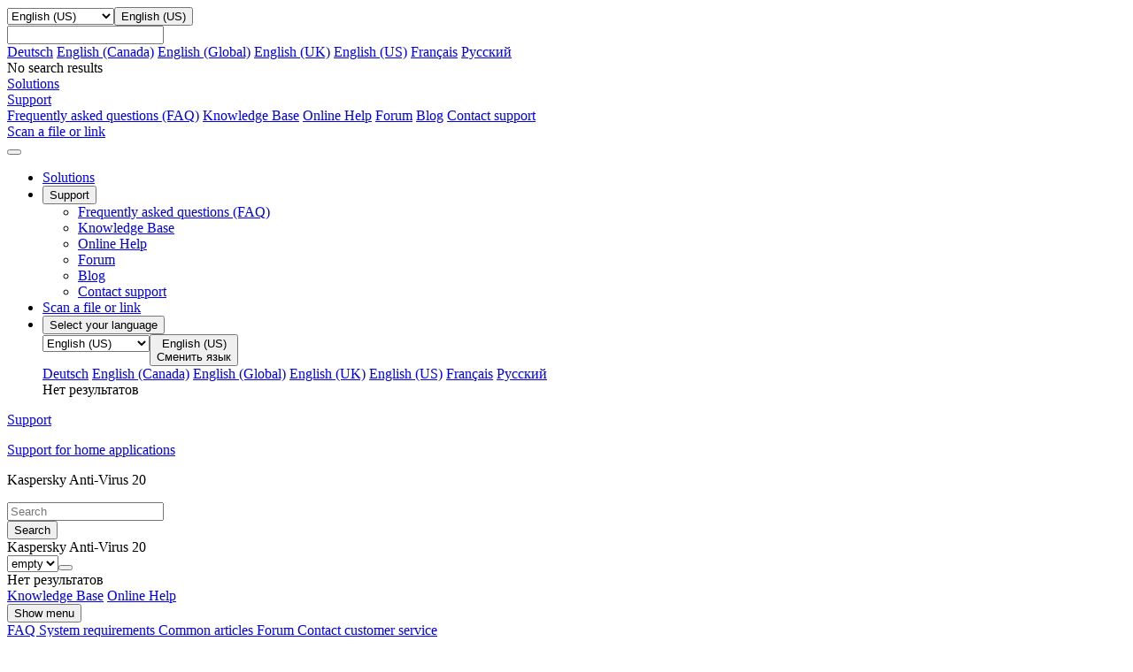

--- FILE ---
content_type: text/html; charset=utf-8
request_url: https://support.kaspersky.com/us/kav20/install/14377
body_size: 17545
content:
<!DOCTYPE html>



<html lang="en" >



<!-- head -->
<head>
		<!--Page ID: {tcm:439-538865-64} -->
                
		<meta charset="utf-8">
		<meta name="viewport" content="width=device-width, initial-scale=1, maximum-scale=2, minimal-ui">
		<meta http-equiv="X-UA-Compatible" content="IE=edge">
		<meta name="yandex-verification" content="8942f1288a9d9e9d" />
		<meta name="imagetoolbar" content="no">
		<meta name="msthemecompatible" content="no">
		<meta name="cleartype" content="on">
		<meta name="HandheldFriendly" content="True">
		<meta name="format-detection" content="telephone=no">
		<meta name="format-detection" content="address=no">
		<meta name="google" value="notranslate">
		<meta name="theme-color" content="#ffffff">
		<meta name="apple-mobile-web-app-capable" content="yes">
		<meta name="apple-mobile-web-app-status-bar-style" content="black-translucent">
		<meta name="application-name" content="">
		<meta name="msapplication-tooltip" content="">
		<meta name="msapplication-TileColor" content="#ffffff">
		<meta name="msapplication-TileImage" content="/mstile-large.png">
		<meta name="msapplication-starturl" content="https://csssr.github.io/csssr-project-template/">
		<meta name="msapplication-tap-highlight" content="no">
		<meta name="msapplication-square70x70logo" content="/mstile-small.png">
		<meta name="msapplication-square150x150logo" content="/mstile-medium.png">
		<meta name="msapplication-wide310x150logo" content="/mstile-wide.png">
		<meta name="msapplication-square310x310logo" content="/mstile-large.png">
		<title>Kaspersky Anti-Virus 20 release notes</title>
		<meta name="description" content="Learn about the features and release dates of Kaspersky Anti-Virus 20.">
		<meta name="keywords" content="">
		<link rel="shortcut icon" href="/us/assets/images/favicon_.png" />
		<link href="/us/assets/styles/app.min.css" rel="stylesheet">
		<link href="/us/assets/styles/autocomplete.css" rel="stylesheet">               

<script>
var SITE_ROOT = '/us/'
if (SITE_ROOT=='') SITE_ROOT = '/';
if ((SITE_ROOT!='/') && (SITE_ROOT[SITE_ROOT.length - 1] =='/')) SITE_ROOT = SITE_ROOT.substr(0,SITE_ROOT.length - 1);
</script>

<script>
var SITE_COUNTRY_CODE = "us";
var SITE_LANGUAGE_CODE = "en";
var SUPPORT_SITE_TYPE = "support20";
</script>



	<script type="text/javascript">
		var __ga_layerversion = "v1";
		var gavars = {};
		gavars.localization = SITE_COUNTRY_CODE;
                gavars.type_site  = SUPPORT_SITE_TYPE; 
		gavars.pageName = "Support > Consumer > ";
		gavars.siteSection = "Consumer";
		gavars.articleid = "14377";
		gavars.articletitle = "What's new in Kaspersky Anti-Virus 20";
		gavars.articleshorttitle = "";
		if(gavars.articleid){
			gavars.pageName = gavars.articleid + " | " + gavars.articletitle;
			gavars.ArticleIdName = gavars.articleid + " | " + gavars.articletitle;
		}
                gavars.product= "";
		gavars.productName = "";
		gavars.productShortUrl = "";
		gavars.tabSection = "";
                gavars.channel = "Consumer";
                gavars.hier1 = "Consumer | ";
                gavars.hier2 = "Consumer | ";
                gavars.found = ""; 
                gavars.notfound  = ""; 
		gavars.contentSource = "Support";
		gavars.language = "";

    gavars.topicID  = "";
    gavars.articlesHelpTitle = "";
    gavars.productKey = "";

	</script>



		<!--Data Layer to enable rich data collection and targeting-->
<script>
    var digitalData = {
        "page": {
            "pageInfo" : {}
        },
        "event":{
            "eventInfo" : {
                 'eventType':" ",
                 'eventAction':" ",
             }
        },
    };
    </script>
 <!--/Data Layer-->

<meta name="google-site-verification" content="wj5nT06ch25oQ_L0e6cqpk5ST0CK85Z66vs3raVYy0g" />

<!-- Google Tag Manager -->
<script>
var dataLayer = [
{ site_website: document.location.hostname,
kb_localization: gavars.localization,
kb_site_section: gavars.siteSection,
kb_product_name: gavars.productName,
kb_sub_section: gavars.tabSection,
kb_articleid: window.KbArticleID || "Not_Article",
kb_page_name: gavars.pageName }
]
</script>
<noscript><iframe src="//www.googletagmanager.com/ns.html?id=GTM-MPK6ZG"
height="0" width="0" style="display:none;visibility:hidden"></iframe></noscript>
<script>(function(w,d,s,l,i){w[l]=w[l]||[];w[l].push({'gtm.start':
new Date().getTime(),event:'gtm.js'});var f=d.getElementsByTagName(s)[0],
j=d.createElement(s),dl=l!='dataLayer'?'&l='+l:'';j.async=true;j.src=
'//www.googletagmanager.com/gtm.js?id='+i+dl;f.parentNode.insertBefore(j,f);
})(window,document,'script','dataLayer','GTM-MPK6ZG');</script>
<!-- End Google Tag Manager -->

	   <script src="/us/assets/scripts/kl-functions.js"></script>
		
	</head><!-- /head -->
<!-- Additional Code Block -->
<!-- /Additional Code Block -->	

	<body class="page">
		<div class="support-page">
<!-- gdpr -->
<!-- /gdpr -->

<!-- header -->
<header class="header">
	<!-- Hidden block -->
	<div id="h-search" style="display: none;">
            <form action="/us/search" method="post">
                <input id="sllang" type="hidden" value="en">
                <input name="acsec" id="slacsec" type="hidden" value="SupportHome2enGB">
                <input id="slcountry" type="hidden" value="us">
                <input id="slaccountry" type="hidden" value="us">
                <input id="fullsearchurl" type="hidden" value="/us/search">
                <input id="slpnav" name="pn" type="hidden" value="">
                <input id="slsnav" name="sn" type="hidden" value="">
                <input value="" name="query" id="top_query" type="text" hint="" autocomplete="off">
                <input type="hidden" name="sec" value="SupportHome">
<!-- autocomplete dropdown design -->
                <div class="b-autocomplete" id="top_slautocomplete">
                    <div id="searchAsYouTypetop_slautocomplete" class="b-autocomplete-wrapper"><i class="shadow-top"></i><i class="shadow-right"></i><i class="shadow-left"></i><div id="searchAsYouTypeResults1top_slautocomplete" class="b-autocomplete-content-wrapper" tabindex="-1" style="display: none;"></div><div id="searchAsYouTypeResults2top_slautocomplete" class="b-autocomplete-content-wrapper" tabindex="-1" style="display: none;"></div><i class="shadow-bottom"></i></div>
                </div>
<!-- end autocomplete dropdown design -->
            </form>
        </div>
	<!-- /Hidden block -->
	<!-- Desktop context -->
	<div class="header__wrapper header__wrapper_desktop">
		<div class="container container_l">
			
			<div class="header__top">
				<a href="/us/" class="header__logo" title="Kaspersky">
					<span style="background-image: url('/us/assets/icons/svg/kaspersky_logo/green.svg')" class="icon-svg icon-svg_size_no-size header__logo-icon"></span>
				</a>

			</div>
			
			
			
		</div>
		<div class="header__menu-wrapper">
			<div class="header__menu">
				<div class="container container_l">
					<div class="header__menu-list">
            <div class="header__menu-item header__menu-item_language">
                <div class="header__menu-link">
                  <div class="dropdown dropdown_small"><select name="header-language"
                     title="header-language" tabindex="-1" class="dropdown__select">
                      <option hidden="hidden" disabled="disabled" selected="selected"
                       label="empty" value=""></option>

                                                                             
                      <option  class="dropdown__option" value="//support.kaspersky.com/de/kav20/install/14377">Deutsch</option>
                      <option  class="dropdown__option" value="//support.kaspersky.com/ca/kav20/install/14377">English (Canada)</option>
                      <option  class="dropdown__option" value="//support.kaspersky.com/kav20/install/14377">English (Global)</option>
                      <option  class="dropdown__option" value="//support.kaspersky.co.uk/kav20/install/14377">English (UK)</option>
                      <option selected=&quot;selected&quot; class="dropdown__option" value="//support.kaspersky.com/us/kav20/install/14377">English (US)</option>
                      <option  class="dropdown__option" value="//support.kaspersky.com/fr/kav20/install/14377">Fran&#xE7;ais</option>
                      <option  class="dropdown__option" value="//support.kaspersky.ru/kav20/install/14377">&#x420;&#x443;&#x441;&#x441;&#x43A;&#x438;&#x439;</option>


                    </select><button aria-label="Toggle dropdown" type="button"
                     class="dropdown__header dropdown__header_icon dropdown__header_small">
                      <div
                       style="background-image: url('/us/assets/icons/svg/globe/green.svg')"
                       class="icon-svg icon-svg_size_m dropdown__icon"></div>
                      <div
                       style="background-image: url('/us/assets/icons/svg/globe/green.svg')"
                       class="icon-svg icon-svg_size_m dropdown__icon dropdown__icon_open">
                      </div>
                      <div class="dropdown__title dropdown__title_show">English (US)</div>
                      <div class="dropdown__placeholder"></div>
                    </button>
                    <div
                     class="dropdown__suggest-wrapper dropdown__suggest-wrapper_icon dropdown__suggest-wrapper_small">
                      <div class="dropdown__suggest-placeholder"></div><input
                       class="dropdown__suggest-input" type="text" />
                    </div>
                    <div class="dropdown__content dropdown__content_small">
											<div data-simplebar="data-simplebar" class="scroll-bar scroll-bar_dark scroll-bar_xs scroll-bar_teal">
												<div class="dropdown__items dropdown__items_small">
                      <a href="//support.kaspersky.com/de/kav20/install/14377" class="dropdown__item  dropdown__item_small">Deutsch</a>
                      <a href="//support.kaspersky.com/ca/kav20/install/14377" class="dropdown__item  dropdown__item_small">English (Canada)</a>
                      <a href="//support.kaspersky.com/kav20/install/14377" class="dropdown__item  dropdown__item_small">English (Global)</a>
                      <a href="//support.kaspersky.co.uk/kav20/install/14377" class="dropdown__item  dropdown__item_small">English (UK)</a>
                      <a href="//support.kaspersky.com/us/kav20/install/14377" class="dropdown__item dropdown__item_active dropdown__item_small">English (US)</a>
                      <a href="//support.kaspersky.com/fr/kav20/install/14377" class="dropdown__item  dropdown__item_small">Fran&#xE7;ais</a>
                      <a href="//support.kaspersky.ru/kav20/install/14377" class="dropdown__item  dropdown__item_small">&#x420;&#x443;&#x441;&#x441;&#x43A;&#x438;&#x439;</a>
</div>
                      <div class="dropdown__empty dropdown__empty_small">No search results
                      </div>
											</div>
                    </div>
                  </div>
                </div>
            </div>
							
							<div class="header__menu-item header__menu-item_personal">
							
						</div>
							
							
							

							<div class="header__menu-item"><a href="https://usa.kaspersky.com" title="" aria-label="" target="_blank" onclick="trackHeader(this,&#39;B2C | Header | Products&#39;);" class="header__menu-link
																								"><span class="header__menu-text">Solutions</span></a></div>
							<div class="header__menu-item"><a href="#" title="" 
									target="_blank"
									
									
									class="header__menu-link
																		
																			
																			
																			
																			
																			
																			
									 header__menu-link_active">
									<span class="header__menu-text">Support</span><svg width="10px" height="10px" class="header__menu-dropdown">
										<use xlink:href="/us/assets/images/icon.svg#icon_dropdown"></use>
									</svg></a>
								<div class="header__dropdown">
									<div class="header__dropdown-list">
										
										<a href="/us/consumer/answers" onclick="trackHeader(this,'B2C | Header | B2C_FAQ');"
											
											target="_self"
											
									
											class="header__dropdown-link
																						">Frequently asked questions (FAQ)</a>
										
										<a href="/us/consumer" onclick="trackHeader(this,'B2C | Header | B2C_KB');"
											
											target="_self"
											
									
											class="header__dropdown-link
																						">Knowledge Base</a>
										
										<a href="https://support.kaspersky.com/help#/b2c" onclick="trackHeader(this,'B2C | Header | B2C_Help');"
											
											target="_blank"
											
									
											class="header__dropdown-link
																						">Online Help</a>
										
										<a href="https://forum.kaspersky.com/forum/products-for-home-10/" onclick="trackHeader(this,'B2C | Header | B2C_Community');"
											
											target="_blank"
											
									
											class="header__dropdown-link
																						">Forum</a>
										
										<a href="https://www.kaspersky.com/blog" onclick="trackHeader(this,'B2C | Header | Blog');"
											
											target="_blank"
											
									
											class="header__dropdown-link
																						">Blog</a>
										
										<a href="/us/b2c#contacts" onclick="trackHeader(this,'B2C | Header | Contacts');"
											
											target="_self"
											
									
											class="header__dropdown-link
																						">Contact support</a>
										
									</div>
								</div>
							</div>
							<div class="header__menu-item"><a href="https://opentip.kaspersky.com/" title="" aria-label="" target="_blank" onclick="trackHeader(this,&#39;B2C | Header | OpenTip&#39;);" class="header__menu-link
																								"><span class="header__menu-text">Scan a file or link</span></a></div>


					</div>
				</div>
			</div>
		</div>
	</div>
	<!-- /Desktop context -->
	<!-- Mobile Context -->

	<div class="header__wrapper header__wrapper_mobile">
		
		<div class="header__mobile-top">
			<div class="header__mobile-top-flex"><button class="header__burger"><span class="header__burger-icon"></span></button>
				<div class="header__mobile-logo-wrapper header__mobile-logo-wrapper_no-search">
					<a href="/us/" class="header__logo" title="Kaspersky">
						<span style="background-image: url('/us/assets/icons/svg/kaspersky_logo/green.svg')" class="icon-svg icon-svg_size_no-size header__logo-icon"></span>
					</a>
				</div>
			</div>
		</div>
		<div class="header__nav">
			<div class="panel">
				<ul class="panel__options">
					
					
					
					
					<!-- Plain item Solutions -->
					<li class="panel__option"><a href="https://usa.kaspersky.com" 
							onclick="trackHeader(this,'B2C | Header | Products');"
							
							target="_blank"
							
							class="panel__option-link">Solutions</a></li>
					<!-- End plain item Solutions -->
					
					
					
					<!-- Dropdown item Support -->

					<li class="panel__option">
						<div>
							<button class="panel__option-button">
								<div class="panel__text">
									Support
								</div>
								<div style="background-image: url('/us/assets/icons/svg/show_more/black.svg')" class="icon-svg icon-svg_size_xs panel__arrow"></div>
							</button>
							<ul class="panel__subitems">
								
								
								
								
								<li class="panel__subitem">
									<a href="/us/consumer/answers" class="panel__subitem-link" onclick="trackHeader(this,'B2C | Header | B2C_FAQ');"
										
										target="_self"
										
										>
										Frequently asked questions (FAQ)
									</a>
								</li>
								
								<li class="panel__subitem">
									<a href="/us/consumer" class="panel__subitem-link" onclick="trackHeader(this,'B2C | Header | B2C_KB');"
										
										target="_self"
										
										>
										Knowledge Base
									</a>
								</li>
								
								<li class="panel__subitem">
									<a href="https://support.kaspersky.com/help#/b2c" class="panel__subitem-link" onclick="trackHeader(this,'B2C | Header | B2C_Help');"
										
										target="_blank"
										
										>
										Online Help
									</a>
								</li>
								
								<li class="panel__subitem">
									<a href="https://forum.kaspersky.com/forum/products-for-home-10/" class="panel__subitem-link" onclick="trackHeader(this,'B2C | Header | B2C_Community');"
										
										target="_blank"
										
										>
										Forum
									</a>
								</li>
								
								<li class="panel__subitem">
									<a href="https://www.kaspersky.com/blog" class="panel__subitem-link" onclick="trackHeader(this,'B2C | Header | Blog');"
										
										target="_blank"
										
										>
										Blog
									</a>
								</li>
								
								<li class="panel__subitem">
									<a href="/us/b2c#contacts" class="panel__subitem-link" onclick="trackHeader(this,'B2C | Header | Contacts');"
										
										target="_self"
										
										>
										Contact support
									</a>
								</li>
								
							</ul>
						</div>
					</li>


					<!-- End Dropdown item Support -->
					
					
					
					
					
					<!-- Plain item Scan a file or link -->
					<li class="panel__option"><a href="https://opentip.kaspersky.com/" 
							onclick="trackHeader(this,'B2C | Header | OpenTip');"
							
							target="_blank"
							
							class="panel__option-link">Scan a file or link</a></li>
					<!-- End plain item Scan a file or link -->
					
					
					

					
					
					
					
					

					
					
					

					<li class="panel__option">
						<div><button class="panel__option-button">
								<div class="panel__text"><div style="background-image: url('/us/assets/icons/svg/globe/gray.svg')" class="icon-svg icon-svg_size_m panel__option-icon"></div>Select your language</div>
								<div style="background-image: url('/us/assets/icons/svg/show_more/black.svg')" class="icon-svg icon-svg_size_xs panel__arrow"></div>
							</button>
							<div class="panel__subitems">
								<div class="panel__language-wrapper">
									<div class="dropdown dropdown_gray"><select tabindex="-1" class="dropdown__select">
											<option hidden="hidden" disabled="disabled" selected="selected" value=""></option>

                      <option  class="dropdown__option" value="//support.kaspersky.com/de/kav20/install/14377">Deutsch</option>
                      <option  class="dropdown__option" value="//support.kaspersky.com/ca/kav20/install/14377">English (Canada)</option>
                      <option  class="dropdown__option" value="//support.kaspersky.com/kav20/install/14377">English (Global)</option>
                      <option  class="dropdown__option" value="//support.kaspersky.co.uk/kav20/install/14377">English (UK)</option>
                      <option selected=&quot;selected&quot; class="dropdown__option" value="//support.kaspersky.com/us/kav20/install/14377">English (US)</option>
                      <option  class="dropdown__option" value="//support.kaspersky.com/fr/kav20/install/14377">Fran&#xE7;ais</option>
                      <option  class="dropdown__option" value="//support.kaspersky.ru/kav20/install/14377">&#x420;&#x443;&#x441;&#x441;&#x43A;&#x438;&#x439;</option>

										</select><button type="button" class="dropdown__header dropdown__header_icon dropdown__header_gray">
											<div style="background-image: url('/us/assets/icons/svg/globe/gray.svg')" class="icon-svg icon-svg_size_m dropdown__icon"></div>
											<div style="background-image: url('/us/assets/icons/svg/globe/green.svg')" class="icon-svg icon-svg_size_m dropdown__icon dropdown__icon_open">
											</div>

											<div class="dropdown__title dropdown__title_show">English (US)</div>

											<div class="dropdown__placeholder">Сменить язык</div>
										</button>
										<div class="dropdown__content dropdown__content_gray">
											<div data-simplebar="data-simplebar" class="scroll-bar scroll-bar_dark scroll-bar_xs scroll-bar_teal">
												<div class="dropdown__items">

                          <a href="//support.kaspersky.com/de/kav20/install/14377" class="dropdown__item  dropdown__item_small">Deutsch</a>
                          <a href="//support.kaspersky.com/ca/kav20/install/14377" class="dropdown__item  dropdown__item_small">English (Canada)</a>
                          <a href="//support.kaspersky.com/kav20/install/14377" class="dropdown__item  dropdown__item_small">English (Global)</a>
                          <a href="//support.kaspersky.co.uk/kav20/install/14377" class="dropdown__item  dropdown__item_small">English (UK)</a>
                          <a href="//support.kaspersky.com/us/kav20/install/14377" class="dropdown__item dropdown__item_active dropdown__item_small">English (US)</a>
                          <a href="//support.kaspersky.com/fr/kav20/install/14377" class="dropdown__item  dropdown__item_small">Fran&#xE7;ais</a>
                          <a href="//support.kaspersky.ru/kav20/install/14377" class="dropdown__item  dropdown__item_small">&#x420;&#x443;&#x441;&#x441;&#x43A;&#x438;&#x439;</a>

												</div>
												<div class="dropdown__empty">Нет результатов</div>
											</div>
										</div>
									</div>
								</div>
							</div>
					</li>

				</ul>
			</div>
		</div>
		
		
		

	</div>
	<!-- /Mobile Context -->
</header><!-- /header -->
	
            	
<main class="support-page__main support-page__main_product" role="main">
	<!-- breadcrumbs -->
	<div class="support-page__flex-column">
		<div class="blue-bg">
			<div class="container container_l">
					<div class="support-page__breadcrumbs support-page__breadcrumbs_product">
						<div class="breadcrumbs breadcrumbs_grey">
							<a href="/us/" class="breadcrumbs__link">
								<p class="text_12">Support</p>
							</a>
									<div style="background-image: url('/us/assets/icons/svg/bc_arrow/gray.svg')"
									 class="icon-svg icon-svg_size_xxs breadcrumbs__arrow"></div>
										<a href="/us/consumer" class="breadcrumbs__link">
											<p class="text_12">Support for home applications</p>
										</a>										
	                                                        <div style="background-image: url('/us/assets/icons/svg/bc_arrow/gray.svg')"
										 class="icon-svg icon-svg_size_xxs breadcrumbs__arrow"></div> 
									<a class="breadcrumbs__link">
										<p class="text_12">Kaspersky Anti-Virus 20</p>
									</a>
						</div>
					</div>
			</div>
		</div>


		<!-- Content -->
			
			
			
			
			<!-- tcm:439-535385 -->
			<form class="search search_redesign">
	<div class="container container_l ">
		<div class="search__container">
			<div class="search__field-wrapper">
				<div class="field">
					<input class="field__input field__input_hasIcon field__input_default field__input_isExact" id="input_txt_search" type="text" placeholder="Search" />
                                        <div id="input_txt_search_panel" style="position: absolute;"></div>
					<div class="field__underline"></div>
					<div style="background-image: url('/us/assets/icons/svg/search2/gray.svg')" class="icon-svg icon-svg_size_m field__icon"></div>
					<div style="background-image: url('/us/assets/icons/svg/search2/green.svg')" class="icon-svg icon-svg_size_m field__icon-green"></div>
					<div style="background-image: url('/us/assets/icons/svg/search2/black.svg')" class="icon-svg icon-svg_size_m field__icon-black"></div>
				</div>				
			</div>
			<button class="button button_primary search__button" type="submit">
				<div class="button__text">Search</div>
			</button>
		</div>
	</div>
</form>

			
			
			
			<!-- tcm:439-535865 -->


<script>
    var SUPPORT_PRODUCT_KEY = "kav20";
</script>
<div class="blue-bg">
	<div class="container container_l">


		<div class="product-menu-redesign">
	<div class="product-menu-redesign__flex">
		<div class="product-menu-redesign__title">Kaspersky Anti-Virus 20</div>
		<div class="product-menu-redesign__dropdowns">
			<div class="product-menu-redesign__dropdowns-item">
				<div class="dropdown dropdown_rounded-xs"><select
					 name="product-menu-version" title="product-menu-version" tabindex="-1"
					 class="dropdown__select" data-type="ver" aria-label="Version selector">
						<option hidden="hidden" disabled="disabled" selected="selected"
						 label="empty" value=""></option>

					</select><button aria-label="Toggle dropdown" type="button"
					 class="dropdown__header dropdown__header_rounded-xs" aria-label="Version selector">
						<div class="dropdown__title_show" data-type="ver"></div>
						<div class="dropdown__placeholder dropdown__placeholder_show">
						</div>
					</button>
					<div class="dropdown__content dropdown__content_rounded-xs">
						<div data-simplebar="data-simplebar"
						 class="scroll-bar scroll-bar_dark scroll-bar_xs scroll-bar_teal">
							<div class="dropdown__items" data-type="ver">

							</div>
						</div>
						<div class="dropdown__empty dropdown__empty_rounded-xs">Нет
							результатов</div>
					</div>
				</div>
			</div>
		</div>
	</div>
	<div class="product-menu-redesign__menu-wrapper">
		<div class="product-menu-redesign__menu">
			
					<a href="/us/kav20?page=kb" class="product-menu-redesign__menu-item product-menu-redesign__menu-item_active"  target="" onclick="">Knowledge Base</a>
					<a href="https://help.kaspersky.com/KAV/2020/en-US/87342.htm" class="product-menu-redesign__menu-item " target="_self" onclick="return true">Online Help</a>
			
			<div class="product-menu-redesign__menu-additional">
				<button class="product-menu-redesign__menu-item product-menu-redesign__menu-item_button">Show menu
					<div style="background-image: url('/us/assets/icons/svg/show_more/black.svg')" class="icon-svg icon-svg_size_xs product-menu-redesign__menu-item-icon"></div>
				</button>
				<div class="product-menu-redesign__menu-additional-items">

						<a href="/us/consumer/answers" class="product-menu-redesign__menu-item" target="_self" onclick="return true">
							<span class="product-menu-redesign__menu-item-highlight">
								FAQ
							</span>
						</a>
							<a href="https://support.kaspersky.com/KAV/2020/en-US/43520.htm" class="product-menu-redesign__menu-item " target="_self" onclick="">
								System requirements
							</a>
							<a href="/us/general/products" class="product-menu-redesign__menu-item " target="_self" onclick="return true">
								Common articles
							</a>
							<a href="https://forum.kaspersky.com/forum/kaspersky-anti-virus-12/" class="product-menu-redesign__menu-item " target="_blank" onclick="">
								Forum
							</a>
							<a href="/us/b2c#contacts" class="product-menu-redesign__menu-item " target="_self" onclick="">
								Contact customer service
							</a>

				</div>
			</div>
		</div>
		<div class="product-menu-redesign__spacer"></div><button aria-label="Toggle view"
		 class="product-menu-redesign__toggle-button">
			<div
			 style="background-image: url('/us/assets/icons/svg/double_arrows/gray.svg')"
			 class="icon-svg icon-svg_size_m product-menu-redesign__toggle-button-icon product-menu-redesign__toggle-button-icon_menu">
			</div>
		</button>
	</div>
</div>



	</div>
</div>

<!-- gavars for product page start -->
<script>
    gavars.productKey = SUPPORT_PRODUCT_KEY;
    
</script>
<!-- gavars for product page end -->			
			
			
			<!-- tcm:439-535867 -->




<div class="container container_l ">
    <div class="support-page__product-content">
        <aside class="support-page__product-aside">
            <div class="product-aside product-aside_hidden-mobile">
                    <div class="product-aside__content">
                        <div style="display: none;" class="product-aside__field-wrapper">
                            <div class="field">
                                <input class="field__input field__input_hasIcon field__input_default"
                                       name="product-search" placeholder="Search at applications"
                                       type="text"/>
                                <div class="field__underline"></div>
                                <div style="background-image: url('/us/assets/icons/svg/search2/gray.svg')"
                                     class="icon-svg icon-svg_size_m field__icon">
                                </div>
                                <div style="background-image: url('/us/assets/icons/svg/search2/green.svg')"
                                     class="icon-svg icon-svg_size_m                    field__icon-green">
                                </div>
                                <div style="background-image: url('/us/assets/icons/svg/search2/black.svg')"
                                     class="icon-svg icon-svg_size_m                    field__icon-black">
                                </div>
                            </div>
                        </div>
                        <div class="product-aside__scroll-wrapper">
                            <div data-simplebar="data-simplebar"
                                 class="scroll-bar scroll-bar_dark scroll-bar_xs scroll-bar_green">
                                <div class="product-tree">


<div class="product-tree__item"><a href="/us/kav20/tasks" class="product-tree__item-btn"> Getting started</a></div>

<div class="product-tree__item"><a href="/us/kav20/install" class="product-tree__item-btn product-tree__item-btn_active"> Installation and Removal</a></div>

<div class="product-tree__item"><a href="/us/kav20/activation" class="product-tree__item-btn"> Licensing and Activation</a></div>

<div class="product-tree__group"><button class="product-tree__group-btn"> Settings and Features</button><div class="product-tree__group-content">
<div class="product-tree__item"><a href="/us/kav20/settings/protection" class="product-tree__item-btn"> Protection</a></div>

<div class="product-tree__item"><a href="/us/kav20/settings/performance" class="product-tree__item-btn"> Performance</a></div>

<div class="product-tree__item"><a href="/us/kav20/settings/options" class="product-tree__item-btn"> Additional</a></div>
</div></div>

<div class="product-tree__item"><a href="/us/kav20/windows10" class="product-tree__item-btn"> Windows 10 support</a></div>

<div class="product-tree__group"><button class="product-tree__group-btn"> Troubleshooting</button><div class="product-tree__group-content">
<div class="product-tree__item"><a href="/us/kav20/error/installation" class="product-tree__item-btn"> Installation errors</a></div>

<div class="product-tree__item"><a href="/us/kav20/error/activation" class="product-tree__item-btn"> Activation errors</a></div>

<div class="product-tree__item"><a href="/us/kav20/error/update" class="product-tree__item-btn"> Update errors</a></div>

<div class="product-tree__item"><a href="/us/kav20/error/other" class="product-tree__item-btn"> Other errors</a></div>
</div></div>
                                </div>
                            </div>
                        </div>
                    </div>
                    <div class="product-aside__resizer">
                      <div class="product-aside__resizer-line"></div>
                    </div>
            </div>
        </aside>
        <section class="support-page__product-section">
            <div class="product-article-content">

    
    <div id = "pagemax">
    <div class="wincont_c2">
		<div class="w_top">&nbsp;</div>
		<div class="w_cont">
			<div class="wcorn c1_c2">&nbsp;</div>
			<h2 class="mrv">Kaspersky Anti-Virus 20 release notes</h2>
			
			<div class="fr st_data">
Latest update: September 12, 2023
<span style="padding-left:1em">ID: 14377</span>
</div>
			<div class="cl h1px">&nbsp;</div>
		</div>
		<div class="w_bot">&nbsp;</div>
	</div>



    
      
	<div class="wincont_c3">
		<div class="w_top">&nbsp;</div>
		<div class="w_cont">
                                                                

			
				<div class="wcorn c2_c3">&nbsp;</div>
				
                                                                
			
			
			
			
			                
					<a href="#block0" id="block0" class="open" aria-hidden="true">&nbsp;</a>
					<h2 class="mrv a_open"><b>Patches A–N for version 20.0.14.1085</b></h2>
					<div id="note_1" class="hidden">
				

		                                                <h3>Patch N</h3>
<p>Patch N for Kaspersky Anti-Virus version 20.0.14.1085 was released on May 20, 2022.</p>
<p>Patch N improves the stability and optimizes the performance of the application.</p>
<p>To install the patch:</p>
<ol>
<li>Run the database update of Kaspersky Anti-Virus. For instructions, see <kaspersky:KbArticleLink kbArticleId="15079" runat="server"><a href="/us/15079" target="_blank" title="15079 :: How to update the Kaspersky Anti-Virus 20 databases">this article</a></kaspersky:KbArticleLink>.</li>
<li>When the update completes, restart your computer.</li>
</ol>
<p>To check if the patch was installed successfully, open the application and click <strong>Support</strong> in the lower-left corner. You will see the full version number of the application with letter <strong>n</strong> added at the end.</p>
<p>If the patch wasn't installed, wait for a few days. The patch is distributed gradually.</p>
<p class="yellow-b">To complete the patch installation successfully, computer reboot is required. If you don't reboot the computer in seven days after the application receives the patch, the icon in Windows task bar will turn red.</p>
<h3>Patch M</h3>
<p>Patch M for Kaspersky Anti-Virus version 20.0.14.1085 was released on September 23, 2020.</p>
<p>In patch M we have fixed some interface issues.</p>
<h3>Patch L</h3>
<p>Patch L for Kaspersky Anti-Virus version 20.0.14.1085 was released on August 3, 2020.</p>
<p>In patch L:</p>
<ul>
<li>We have updated the License agreement for compliance with GDPR requirements.</li>
<li>We have fixed the vulnerability through which protection could be disabled.</li>
<li>We have fixed some application issues.</li>
</ul>
<h3>Patch K</h3>
<p>Patch K for Kaspersky Anti-Virus version 20.0.14.1085 was released on May 18, 2020.</p>
<p>In patch K:</p>
<ul>
<li>We have added full support of Windows 10 version 2004.</li>
<li>Several application issues were fixed.</li>
</ul>
<h3>Patch J</h3>
<p>Patch J for Kaspersky Anti-Virus version 20.0.14.1085 was released on April 6, 2020.</p>
<p>In patch J:</p>
<ul>
<li>We have added the support of Microsoft Edge based on Chromium.</li>
<li>Now you can hide a pop-up that prompts installation of the Kaspersky Protection extension in Windows 7 and 8. To hide the notification, click <strong>Don't ask again</strong>.</li>
<li>Several application issues were fixed.</li>
</ul>
<h3>Patch I</h3>
<p>Patch I for Kaspersky Anti-Virus version 20.0.14.1085 was released on February 18, 2020.</p>
<p>In patch I we have fixed several application issues.</p>
<h3>Patch H</h3>
<p>Patch H for Kaspersky Anti-Virus version 20.0.14.1085 was released on February 4, 2020.</p>
<p>In patch H:</p>
<ul>
<li>We've further optimized the use of computer resources.</li>
<li>We've added limited compatibility with Windows 10 20H1.</li>
<li>We've added alternative color themes. </li>
<li>We've added a notification about software that can be used for spying on a user that is installed on a computer.</li>
<li>We've fixed the vulnerability that allowed skipping the certificate check.</li>
<li>We've fixed several minor issues, some of which have been detected with the help of our users. </li>
</ul>
<h3>Patch G</h3>
<p>Patch G for Kaspersky Anti-Virus version 20.0.14.1085 was released on December 9, 2019.</p>
<p>With patch G:</p>
<ul>
<li>We've further optimized the application. It now consumes less memory on your computer.</li>
<li>Installing a new version of the application over the previous one became easier. If there is an application with expired license on your computer and you choose to install a new version over it, you will not see the <strong>Previously installed version of the application detected</strong> message.</li>
<li>We've fixed several errors:
<ul>
<li>Detailed information about the website wouldn't appear after hovering over Kaspersky Protection icon in the search results window.</li>
<li>Wi-Fi networks wouldn't appear in the <strong>Network properties</strong> window of the Firewall component. Network type (public, trusted or local) was sometimes determined incorrectly.</li>
<li>Updating the application would sometimes cause earlier events to disappear from the <strong>Detailed reports</strong> section.</li>
</ul>
</li>
<li>Certain other error were fixed, including those spotted with your help.</li>
</ul>
<h3>Patch F</h3>
<p>Patch F for Kaspersky Anti-Virus version 20.0.14.1085 was released on November 25, 2019.</p>
<p>In Patch F:</p>
<ul>
<li>We have fixed the vulnerability which allowed removing third-party extensions from Google Chrome.</li>
<li>We have fixed a number of minor issues, some of which have been detected with the help of our users. </li>
</ul>
<h3>Patch E</h3>
<p>Patch E for Kaspersky Anti-Virus version 20.0.14.1085 was released on October 23, 2019.</p>
<p>In Patch E:</p>
<ul>
<li>We have added:
<ul>
<li>support of Microsoft Windows 10 version 1909</li>
<li>new application icon — Midori Kuma <img title="Icon of Midori Kuma" alt="Icon of Midori Kuma" style="vertical-align: text-bottom;  " src="https://img.kaspersky.com/kb/en-us/465292_504521_MidoriKuma_icon.png" /></li>
<li>option of ignoring recommendations in the notification center</li>
</ul>
</li>
<li>Now, Kaspersky Password Manager is installed along with Kaspersky Anti-Virus.</li>
<li>The performance report is available along with the notification about license expiry.</li>
<li>We have improved the website certificate scan. Now web pages are opened faster.</li>
<li>We have fixed:
<ul>
<li>"Error in graphics driver occurred" issue that occurred after installation.</li>
<li>Microsoft Office compatibility problem</li>
<li>issue with network properties, when not all available Wi-Fi networks were displayed</li>
<li>error which resulted in a "components corrupted" warning after installation</li>
<li>critical errors during patch installation</li>
</ul>
</li>
<li>We have fixed a number of minor issues, some of which have been detected with the help of our users. </li>
</ul>
<h3>Patch D</h3>
<p>Patch D for Kaspersky Anti-Virus version 20.0.14.1085 was released on September 5, 2019.</p>
<p>Patch D fixes the vulnerability which could be used for acquiring unauthorized permissions in Windows.</p>
<h3>Patch C</h3>
<p>Patch C for Kaspersky Anti-Virus version 20.0.14.1085 has been released on July 29, 2019.  </p>
<p>Patch C includes the following improvements:</p>
<ul>
<li>We have introduced the new logo to the interface of Kaspersky Anti-Virus.</li>
<li>We have detected and fixed the issues related to JAR files and user variables of the SystemRoot and WinDir environment. </li>
<li>For Microsoft Edge users: we have enhanced the speed of secure connections check by excluding trusted websites from the scope.  </li>
<li>We have fixed the following issues:
<ul>
<li>The TDSSKiller tool sometimes failed to start if Kaspersky Anti-Virus was running.</li>
<li>The System Watcher component blocked the portable version of Puttytray in some cases.</li>
</ul>
</li>
<li>We have fixed a number of minor issues, some of which have been detected with the help of our users.  </li>
</ul>
<h3>Patches A and B</h3>
<p>Patches A and B for Kaspersky Anti-Virus version 20.0.14.1085 have been released on July 24, 2019. </p>
<p>Patches A and B include the following improvements:</p>
<ul>
<li>Enhanced protection when working with HSTS websites.</li>
<li>We have replaced the link in the Support window with the <a href="https://community.kaspersky.com/" target="_blank">link to the new Community</a>. You can use it to ask questions about the application and search for information. </li>
<li>We have fixed a number of minor issues, some of which have been detected with the help of our users. </li>
</ul>

                                                                


				
	                                                                </div>						
				
			
		<div class="h1px cl">&nbsp;</div>
		</div>
		<div class="w_bot">&nbsp;</div>
	</div>
   

      
	<div class="wincont_c3">
		<div class="w_top">&nbsp;</div>
		<div class="w_cont">
                                                                

			
			
				<div class="wcorn c3_c3">&nbsp;</div>
			
			
			
			                
					<a href="#block1" id="block1" class="open" aria-hidden="true">&nbsp;</a>
					<h2 class="mrv a_open"><b>Version 20.0.14.1085 release</b></h2>
					<div id="note_2" class="hidden">
				

		                                                <p>Kaspersky Anti-Virus 20 version 20.0.14.1085 was released on July 24, 2019.</p>
<h3>What's new</h3>
<ul>
<li>We have added full support of Microsoft Windows 10 RS4, RS5 and RS6 (19H1). You will not have any compatibility issues after upgrading the operating system. </li>
<li>It is now possible to evaluate the application and send the score to us.</li>
<li>The performance of Web Anti-Virus has been improved:
<ul>
<li>It is now possible to use Windows certificate store when configuring access to HTTPS resources in the Mozilla Firefox browser. You will not experience any certificate problems while using Mozilla Firefox.</li>
<li>When the Base Filtering Engine (BFE) service is disabled, the application restarts it to ensure continuous protection.</li>
</ul>
</li>
<li>Application services, such as Kaspersky Security Network, licensing and updating, now operate via the secure HTTPS protocol.</li>
<li>Protection from remote management applications has been improved. You can now allow trusted remote management applications to change application settings.</li>
<li>We have improved monitoring of password creation when registering on websites. The application now monitors strength of passwords on websites with a single password entry field.</li>
<li>Mail Anti-Virus has been improved. It is now possible to use Windows certificate store when configuring access to HTTPS resources in the Mozilla Thunderbird mail client. You will not experience any certificate problems while using Mozilla Thunderbird.</li>
<li>Yandex Browser is supported.</li>
</ul>
<h3>Known limitations</h3>
<ul>
<li>When upgrading from a previous application version, the data for proxy server authorization are not saved if they were detected automatically. The application will prompt you again for data for proxy server authorization.</li>
<li>In some cases, when signing in to My Kaspersky from the application window, the user name entry field displays an old email address. When signing in to My Kaspersky for the first time after changing your user name, you need to specify your new email address if you have changed it.</li>
<li>Certain types of objects from the category Legitimate software that can be used by criminals to damage your computer or personal data are not processed from the My Kaspersky portal. These threats must be processed on the computer.</li>
<li>On detecting some remote administration tools, password managers, or user activity monitoring tools, the application may show two notifications prompting the user to select an action for one and the same object.</li>
<li>If the Always scan encrypted connections check box is selected, the application will scan encrypted connections even if you have paused protection.</li>
<li>On certain websites, the application may block the download of additional pages in pop-up windows or frames. To fix the issue:
<ol>
<li>Click the settings icon in the lower-left corner of the window.</li>
<li>In the settings window, go to the Additional section and select Network.</li>
<li>Clear the checkbox Inject scripts into web traffic to interact with web pages.</li>
</ol>
</li>
</ul>

                                                                


				
	                                                                </div>						
				
			
		<div class="h1px cl">&nbsp;</div>
		</div>
		<div class="w_bot">&nbsp;</div>
	</div>
   


<div class="wincont_c3">
	<div class="w_top">&nbsp;</div>
	<div class="w_cont" style="height: 25px">
	<div class="wcorn c3_c3">&nbsp;</div>
		
	</div>
	<div class="w_bot">&nbsp;</div>
</div>

    


   
    </div>            </div>
        </section>
    </div>
</div>			
			
			
			<!-- tcm:439-549840 -->
			<section class="useful-article">
  <div class="container container_s ">
    <div class="useful-article__question">
      <div class="useful-article__title">Did you find this article helpful?</div>
      <div class="useful-article__buttons-wrapper"><button class="useful-article__button-yes">
          <div style="background-image: url('/us/assets/icons/svg/check/green.svg')" class="icon-svg icon-svg_size_m useful-article__button-icon"></div><span class="useful-article__button-text">Yes</span>
        </button><button class="useful-article__button-no">
          <div style="background-image: url('/us/assets/icons/svg/cross/red.svg')" class="icon-svg icon-svg_size_m useful-article__button-icon"></div><span class="useful-article__button-text">No</span>
        </button></div>
    </div>
    <div class="useful-article__form-wrapper">
      <div class="useful-article__title">What can we do better?</div>
      <form action="/Feedback/ArticleFeedback" class="useful-article__form">
        <input type="hidden" name="subject" value="[US] [kav20] [14377][Kaspersky Anti-Virus 20 release notes]" />
        <input type="hidden" name="article" value="Kaspersky Anti-Virus 20 release notes" />
        <div class="checkbox-list">
            <div class="checkbox-list-item"><label class="checkbox-list-item__label"><input type="checkbox" name="1.does-not-describe-my-problem" title="1.does-not-describe-my-problem" class="checkbox-list-item__input" /><span class="checkbox-list-item__box"></span><span class="checkbox-list-item__title">The article does not address my problem</span></label></div>
            <div class="checkbox-list-item"><label class="checkbox-list-item__label"><input type="checkbox" name="2.solution-does-not-work" title="2.solution-does-not-work" class="checkbox-list-item__input" /><span class="checkbox-list-item__box"></span><span class="checkbox-list-item__title">The suggested solution does not work</span></label></div>
            <div class="checkbox-list-item"><label class="checkbox-list-item__label"><input type="checkbox" name="3.not-enough-images" title="3.not-enough-images" class="checkbox-list-item__input" /><span class="checkbox-list-item__box"></span><span class="checkbox-list-item__title">The instructions are unclear/not enough illustrations</span></label></div>
            <div class="checkbox-list-item"><label class="checkbox-list-item__label"><input type="checkbox" name="4.errors-or-typos" title="4.errors-or-typos" class="checkbox-list-item__input" /><span class="checkbox-list-item__box"></span><span class="checkbox-list-item__title">There are errors and typos in the text</span></label></div>
            <div class="checkbox-list-item"><label class="checkbox-list-item__label"><input type="checkbox" name="5.incomprehensible-interface" title="5.incomprehensible-interface" class="checkbox-list-item__input" /><span class="checkbox-list-item__box"></span><span class="checkbox-list-item__title">The product interface is unclear</span></label></div>
            <div class="checkbox-list-item"><label class="checkbox-list-item__label"><input type="checkbox" name="6.do-not-like-the-described-functionality" title="6.do-not-like-the-described-functionality" class="checkbox-list-item__input" /><span class="checkbox-list-item__box"></span><span class="checkbox-list-item__title">I don't like the stated product functionality</span></label></div>
        </div>
        <div class="useful-article__textarea-wrapper">
          <div class="field"><textarea title="message" class="field__input field__input_textarea field__input_default" name="message" placeholder="You could provide more details about the problem" maxlength="2000"></textarea>
            <div class="field__underline"></div>
            <div class="field__textarea-label-bg"></div>
          </div>
        </div><button class="button button_primary useful-article__submit" type="submit" disabled="disabled">
          <div class="button__text">Submit</div>
        </button>
      </form>
    </div>
    <div class="useful-article__final useful-article__final_positive">
      <div class="useful-article__title">Thank you for your feedback! You're helping us improve.</div>
    </div>
    <div class="useful-article__final useful-article__final_negative">
      <div class="useful-article__title">Thank you for your feedback! You're helping us improve.</div>
    </div>
    <div class="useful-article__loader-wrapper">
      <div class="loader">
        <div class="loader__icon-wrapper">
          <div style="background-image: url('/us/assets/icons/svg/loader/green.svg')" class="icon-svg icon-svg_size_xl"></div>
        </div>
      </div>
    </div>
  </div>
</section>			
			
		<!-- /Content -->
	</div>
</main>




<!-- footer upper -->
<div class="container">

<!-- Footer_Upper B2C -->
<!-- Footer Upper -->



			</div><!-- /footer upper -->

			<footer class="footer">
				<div class="container container_l">
<!-- Footer menu -->
<div class="footer__menu">

<!-- Footer_Main B2C -->
	<ul class="footer__list">
		<li><h3 class="footer__title">Support for home</h3></li>
		<li class="footer__list-item"><a onclick="trackFooter(this,'B2C | footer | B2C_KB');" href="/us/consumer" class="link link_md">Knowledge Base</a></li>
        	<li class="footer__list-item"><a onclick="trackFooter(this,'B2C | footer | B2C_faq');" href="/us/consumer/answers" class="link link_md">FAQ</a></li>
		<li class="footer__list-item"><a onclick="trackFooter(this,'B2C | footer | B2C_contacts');" href="/us/b2c/" class="link link_md">Consumer support contacts</a></li>
		<li class="footer__list-item"><a onclick="trackFooter(this,'B2C | footer | B2C_Online_help');" href="https://help.kaspersky.com/#/b2c" class="link link_md">Online Help</a></li>
		<li class="footer__list-item"><a onclick="trackFooter(this,'B2C | footer | B2C_Lifecycle');" href="/us/consumer/support" target="_blank" class="link link_md">Supported applications</a></li>
		<li class="footer__list-item"><a onclick="trackFooter(this,'B2C | footer | B2C_video');" href="/us/videos" target="_blank" class="link link_md">How-to videos</a></li>
		<li class="footer__list-item"><a onclick="trackFooter(this,'B2C | footer | B2C_Community');" href="https://forum.kaspersky.com/forum/products-for-home-10/" target="_blank" class="link link_md">Forum</a></li>
	</ul>

     <ul class="footer__list">
		<li><h3 class="footer__title">Support for business</h3></li>
		<li class="footer__list-item"><a onclick="trackFooter(this,'B2C | footer | B2B_contacts');" href="/us/b2b/" class="link link_md">Business support contacts</a></li>
	</ul>

		<ul class="footer__list">
		<li><h3 class="footer__title">Free tools</h3></li>
		<li class="footer__list-item"><a onclick="trackFooter(this,'B2C | footer | OpenTip_check_link');" href="https://opentip.kaspersky.com/" target="_blank" class="link link_md">Check a file or link for threats</a></li>
	</ul>

	<ul class="footer__list">
		<li><h3 class="footer__title">Common information</h3></li>
		<li class="footer__list-item footer__list-item_lg-margin"><a onclick="trackFooter(this,'B2C | footer | about_us');" href="https://usa.kaspersky.com/about" target="_blank" class="link link_md">About Us</a></li>
		<li class="footer__list-item footer__list-item_lg-margin"><a onclick="trackFooter(this,'B2C | footer | web_policy');" href="/us/general/statement_for_support" class="link link_md">Data privacy statement for technical support</a></li>
		<li class="footer__list-item footer__list-item_lg-margin footer__list-item_hide footer__list-item_show-desktop"><a title="Please note. Support service terms and conditions have been changed (updated June 11, 2024). Please check the new terms and conditions." onclick="trackFooter(this,'B2C | footer | support_rules');" href="/us/support/rules/en_usa" class="link link_md">Support terms and conditions</a><span class="footer__item-info">(updated June 11, 2024)</span></li>
		<br>
		<li class="footer__list-item footer__list-item_lg-margin"><a href="#" onclick="Cookiebot.renew()" class="link link_md">Cookies</a></li>
</ul><!-- Footer_Main -->



					</div><!-- /Footer menu -->



					<div class="footer__bottom">
					<div class="footer__info">
<!-- Footer copyright and logo -->
<a href="https://usa.kaspersky.com/" target="_blank" class="footer__logo">
    Kaspersky
    <span style="background-image: url('/assets/icons/svg/kaspersky_logo/green.svg')" class="icon-svg icon-svg_size_no-size footer__logo-icon"></span>
</a>
<span class="footer__copyright-text">©&nbsp; AO Kaspersky Lab. All Rights Reserved., 2026</span>
<!-- /Footer copyright and logo -->

					</div>

<!-- Footer icons -->
<div class="footer__icons">
<div class="footer__wrap">
						<!--WAUX-4464 NO ISO-->
<div class="footer__iso-link" >
    <div class="footer__iso" ></div>
</div>
						<div class="footer__socials"><a title="Kaspersky Facebook" onclick="trackFooter(this,'General | footer | Facebook');" href="https://www.facebook.com/Kaspersky" target="_blank" class="footer__social">
<span style="background-image: url('/us/assets/icons/svg/socials/facebook/gray.svg')" class="icon-svg icon-svg_size_l footer__social-icon"></span>
<span style="background-image: url('/us/assets/icons/svg/socials/facebook/gray_hover.svg')" class="icon-svg icon-svg_size_l footer__social-icon footer__social-icon_hover"></span>
</a>
<a title="X" onclick="trackFooter(this,'General | footer | Twitter');" href="https://x.com/kaspersky" target="_blank" class="footer__social">
<span style="background-image: url('/us/assets/icons/svg/socials/twitter/gray.svg')" class="icon-svg icon-svg_size_l footer__social-icon"></span>
<span style="background-image: url('/us/assets/icons/svg/socials/twitter/gray_hover.svg')" class="icon-svg icon-svg_size_l footer__social-icon footer__social-icon_hover"></span>
</a>
<a title="LinkedIn" onclick="trackFooter(this,'General | footer | Linkedin');" href="https://www.linkedin.com/company/kaspersky" target="_blank" class="footer__social">
<span style="background-image: url('/us/assets/icons/svg/socials/linkedin/gray.svg')" class="icon-svg icon-svg_size_l footer__social-icon"></span>
<span style="background-image: url('/us/assets/icons/svg/socials/linkedin/gray_hover.svg')" class="icon-svg icon-svg_size_l footer__social-icon footer__social-icon_hover"></span>
</a>
<a title="Youtube" onclick="trackFooter(this,'General | footer | Youtube');" href="https://www.youtube.com/Kaspersky" target="_blank" class="footer__social">
<span style="background-image: url('/us/assets/icons/svg/socials/youtube/gray.svg')" class="icon-svg icon-svg_size_l footer__social-icon"></span>
<span style="background-image: url('/us/assets/icons/svg/socials/youtube/gray_hover.svg')" class="icon-svg icon-svg_size_l footer__social-icon footer__social-icon_hover"></span>
</a>
<a title="Forum" onclick="trackFooter(this,'General | footer | Forum');" href="https://forum.kaspersky.com/" target="_blank" class="footer__social">
<span style="background-image: url('/us/assets/icons/svg/socials/forum/gray.svg')" class="icon-svg icon-svg_size_l footer__social-icon"></span>
<span style="background-image: url('/us/assets/icons/svg/socials/forum/gray_hover.svg')" class="icon-svg icon-svg_size_l footer__social-icon footer__social-icon_hover"></span>
</a></div>
<!-- /Footer icons -->

<!-- Footer Current Language -->
<!--
<div class="footer__language-btn">
    <div style="background-image: url('/us/assets/icons/svg/globe/gray.svg')" class="icon-svg icon-svg_size_m footer__language-btn-globe"></div>
    <span class="footer__language-btn-text">English (US)</span>
    <div style="background-image: url('/us/assets/icons/svg/show_more/black.svg')" class="icon-svg icon-svg_size_xs footer__language-btn-dropdown"></div>
</div>
--><!-- /Footer Current Language -->
					</div>
</div>				</div>
</div>
			</footer>

<!-- Language list -->
      <section class="language-list">
        <div class="container container_l">
          <div class="language-list__head">
            <div class="language-list__title">Select language</div><button class="language-list__close">
              <div style="background-image: url('/us/assets/icons/svg/cross/gray.svg')" class="icon-svg icon-svg_size_m"></div>
            </button>
          </div>
          <div class="language-list__wrapper">
                                                <div class="language-list__item"><a href="//support.kaspersky.com/de/kav20/install/14377" class="language-list__link">Deutsch</a></div>
                                                <div class="language-list__item"><a href="//support.kaspersky.com/ca/kav20/install/14377" class="language-list__link">English (Canada)</a></div>
                                                <div class="language-list__item"><a href="//support.kaspersky.com/kav20/install/14377" class="language-list__link">English (Global)</a></div>
                                                <div class="language-list__item"><a href="//support.kaspersky.co.uk/kav20/install/14377" class="language-list__link">English (UK)</a></div>
                                                <div class="language-list__item"><a href="//support.kaspersky.com/us/kav20/install/14377" class="language-list__link">English (US)</a></div>
                                                <div class="language-list__item"><a href="//support.kaspersky.com/fr/kav20/install/14377" class="language-list__link">Fran&#xE7;ais</a></div>
                                                <div class="language-list__item"><a href="//support.kaspersky.ru/kav20/install/14377" class="language-list__link">&#x420;&#x443;&#x441;&#x441;&#x43A;&#x438;&#x439;</a></div>

          </div>
        </div>
      </section>
 <!-- /Language list -->

			<button class="up-arrow">
                             <div style="background-image: url('/assets/icons/svg/arrow_up/green.svg')" class="icon-svg icon-svg_size_custom up-arrow__icon"></div>
                             <div style="background-image: url('/assets/icons/svg/arrow_up/teal.svg')" class="icon-svg icon-svg_size_custom up-arrow__icon up-arrow__icon_hover"></div>
                        </button>
		</div>
		<script src="/us/assets/scripts/app.min.js"></script>
		<script src="/us/assets/scripts/sl.autocomplete.js" type="text/javascript"></script>
		<script src="/us/assets/scripts/sl.search.js" type="text/javascript"></script>
		<script src="/us/assets/scripts/support-products.js"></script>
		<script type="text/javascript">
        	    var SENavigator = "All";                                       
		</script>

		<!-->

	</body>
</html>
